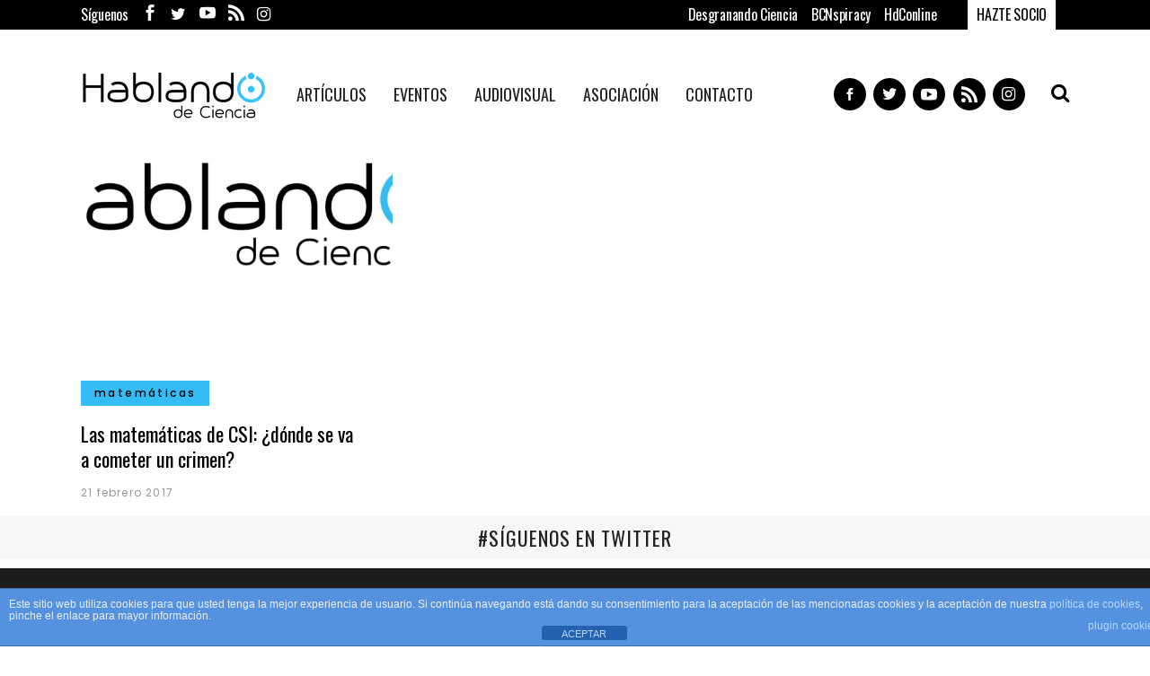

--- FILE ---
content_type: text/html; charset=utf-8
request_url: https://www.google.com/recaptcha/api2/anchor?ar=1&k=6Lf19KwZAAAAABaFf7pUXHhFgEc7mi1LfQtLIWqK&co=aHR0cHM6Ly9oYWJsYW5kb2RlY2llbmNpYS5jb206NDQz&hl=en&v=N67nZn4AqZkNcbeMu4prBgzg&size=invisible&anchor-ms=20000&execute-ms=30000&cb=w20e6dnaruol
body_size: 48762
content:
<!DOCTYPE HTML><html dir="ltr" lang="en"><head><meta http-equiv="Content-Type" content="text/html; charset=UTF-8">
<meta http-equiv="X-UA-Compatible" content="IE=edge">
<title>reCAPTCHA</title>
<style type="text/css">
/* cyrillic-ext */
@font-face {
  font-family: 'Roboto';
  font-style: normal;
  font-weight: 400;
  font-stretch: 100%;
  src: url(//fonts.gstatic.com/s/roboto/v48/KFO7CnqEu92Fr1ME7kSn66aGLdTylUAMa3GUBHMdazTgWw.woff2) format('woff2');
  unicode-range: U+0460-052F, U+1C80-1C8A, U+20B4, U+2DE0-2DFF, U+A640-A69F, U+FE2E-FE2F;
}
/* cyrillic */
@font-face {
  font-family: 'Roboto';
  font-style: normal;
  font-weight: 400;
  font-stretch: 100%;
  src: url(//fonts.gstatic.com/s/roboto/v48/KFO7CnqEu92Fr1ME7kSn66aGLdTylUAMa3iUBHMdazTgWw.woff2) format('woff2');
  unicode-range: U+0301, U+0400-045F, U+0490-0491, U+04B0-04B1, U+2116;
}
/* greek-ext */
@font-face {
  font-family: 'Roboto';
  font-style: normal;
  font-weight: 400;
  font-stretch: 100%;
  src: url(//fonts.gstatic.com/s/roboto/v48/KFO7CnqEu92Fr1ME7kSn66aGLdTylUAMa3CUBHMdazTgWw.woff2) format('woff2');
  unicode-range: U+1F00-1FFF;
}
/* greek */
@font-face {
  font-family: 'Roboto';
  font-style: normal;
  font-weight: 400;
  font-stretch: 100%;
  src: url(//fonts.gstatic.com/s/roboto/v48/KFO7CnqEu92Fr1ME7kSn66aGLdTylUAMa3-UBHMdazTgWw.woff2) format('woff2');
  unicode-range: U+0370-0377, U+037A-037F, U+0384-038A, U+038C, U+038E-03A1, U+03A3-03FF;
}
/* math */
@font-face {
  font-family: 'Roboto';
  font-style: normal;
  font-weight: 400;
  font-stretch: 100%;
  src: url(//fonts.gstatic.com/s/roboto/v48/KFO7CnqEu92Fr1ME7kSn66aGLdTylUAMawCUBHMdazTgWw.woff2) format('woff2');
  unicode-range: U+0302-0303, U+0305, U+0307-0308, U+0310, U+0312, U+0315, U+031A, U+0326-0327, U+032C, U+032F-0330, U+0332-0333, U+0338, U+033A, U+0346, U+034D, U+0391-03A1, U+03A3-03A9, U+03B1-03C9, U+03D1, U+03D5-03D6, U+03F0-03F1, U+03F4-03F5, U+2016-2017, U+2034-2038, U+203C, U+2040, U+2043, U+2047, U+2050, U+2057, U+205F, U+2070-2071, U+2074-208E, U+2090-209C, U+20D0-20DC, U+20E1, U+20E5-20EF, U+2100-2112, U+2114-2115, U+2117-2121, U+2123-214F, U+2190, U+2192, U+2194-21AE, U+21B0-21E5, U+21F1-21F2, U+21F4-2211, U+2213-2214, U+2216-22FF, U+2308-230B, U+2310, U+2319, U+231C-2321, U+2336-237A, U+237C, U+2395, U+239B-23B7, U+23D0, U+23DC-23E1, U+2474-2475, U+25AF, U+25B3, U+25B7, U+25BD, U+25C1, U+25CA, U+25CC, U+25FB, U+266D-266F, U+27C0-27FF, U+2900-2AFF, U+2B0E-2B11, U+2B30-2B4C, U+2BFE, U+3030, U+FF5B, U+FF5D, U+1D400-1D7FF, U+1EE00-1EEFF;
}
/* symbols */
@font-face {
  font-family: 'Roboto';
  font-style: normal;
  font-weight: 400;
  font-stretch: 100%;
  src: url(//fonts.gstatic.com/s/roboto/v48/KFO7CnqEu92Fr1ME7kSn66aGLdTylUAMaxKUBHMdazTgWw.woff2) format('woff2');
  unicode-range: U+0001-000C, U+000E-001F, U+007F-009F, U+20DD-20E0, U+20E2-20E4, U+2150-218F, U+2190, U+2192, U+2194-2199, U+21AF, U+21E6-21F0, U+21F3, U+2218-2219, U+2299, U+22C4-22C6, U+2300-243F, U+2440-244A, U+2460-24FF, U+25A0-27BF, U+2800-28FF, U+2921-2922, U+2981, U+29BF, U+29EB, U+2B00-2BFF, U+4DC0-4DFF, U+FFF9-FFFB, U+10140-1018E, U+10190-1019C, U+101A0, U+101D0-101FD, U+102E0-102FB, U+10E60-10E7E, U+1D2C0-1D2D3, U+1D2E0-1D37F, U+1F000-1F0FF, U+1F100-1F1AD, U+1F1E6-1F1FF, U+1F30D-1F30F, U+1F315, U+1F31C, U+1F31E, U+1F320-1F32C, U+1F336, U+1F378, U+1F37D, U+1F382, U+1F393-1F39F, U+1F3A7-1F3A8, U+1F3AC-1F3AF, U+1F3C2, U+1F3C4-1F3C6, U+1F3CA-1F3CE, U+1F3D4-1F3E0, U+1F3ED, U+1F3F1-1F3F3, U+1F3F5-1F3F7, U+1F408, U+1F415, U+1F41F, U+1F426, U+1F43F, U+1F441-1F442, U+1F444, U+1F446-1F449, U+1F44C-1F44E, U+1F453, U+1F46A, U+1F47D, U+1F4A3, U+1F4B0, U+1F4B3, U+1F4B9, U+1F4BB, U+1F4BF, U+1F4C8-1F4CB, U+1F4D6, U+1F4DA, U+1F4DF, U+1F4E3-1F4E6, U+1F4EA-1F4ED, U+1F4F7, U+1F4F9-1F4FB, U+1F4FD-1F4FE, U+1F503, U+1F507-1F50B, U+1F50D, U+1F512-1F513, U+1F53E-1F54A, U+1F54F-1F5FA, U+1F610, U+1F650-1F67F, U+1F687, U+1F68D, U+1F691, U+1F694, U+1F698, U+1F6AD, U+1F6B2, U+1F6B9-1F6BA, U+1F6BC, U+1F6C6-1F6CF, U+1F6D3-1F6D7, U+1F6E0-1F6EA, U+1F6F0-1F6F3, U+1F6F7-1F6FC, U+1F700-1F7FF, U+1F800-1F80B, U+1F810-1F847, U+1F850-1F859, U+1F860-1F887, U+1F890-1F8AD, U+1F8B0-1F8BB, U+1F8C0-1F8C1, U+1F900-1F90B, U+1F93B, U+1F946, U+1F984, U+1F996, U+1F9E9, U+1FA00-1FA6F, U+1FA70-1FA7C, U+1FA80-1FA89, U+1FA8F-1FAC6, U+1FACE-1FADC, U+1FADF-1FAE9, U+1FAF0-1FAF8, U+1FB00-1FBFF;
}
/* vietnamese */
@font-face {
  font-family: 'Roboto';
  font-style: normal;
  font-weight: 400;
  font-stretch: 100%;
  src: url(//fonts.gstatic.com/s/roboto/v48/KFO7CnqEu92Fr1ME7kSn66aGLdTylUAMa3OUBHMdazTgWw.woff2) format('woff2');
  unicode-range: U+0102-0103, U+0110-0111, U+0128-0129, U+0168-0169, U+01A0-01A1, U+01AF-01B0, U+0300-0301, U+0303-0304, U+0308-0309, U+0323, U+0329, U+1EA0-1EF9, U+20AB;
}
/* latin-ext */
@font-face {
  font-family: 'Roboto';
  font-style: normal;
  font-weight: 400;
  font-stretch: 100%;
  src: url(//fonts.gstatic.com/s/roboto/v48/KFO7CnqEu92Fr1ME7kSn66aGLdTylUAMa3KUBHMdazTgWw.woff2) format('woff2');
  unicode-range: U+0100-02BA, U+02BD-02C5, U+02C7-02CC, U+02CE-02D7, U+02DD-02FF, U+0304, U+0308, U+0329, U+1D00-1DBF, U+1E00-1E9F, U+1EF2-1EFF, U+2020, U+20A0-20AB, U+20AD-20C0, U+2113, U+2C60-2C7F, U+A720-A7FF;
}
/* latin */
@font-face {
  font-family: 'Roboto';
  font-style: normal;
  font-weight: 400;
  font-stretch: 100%;
  src: url(//fonts.gstatic.com/s/roboto/v48/KFO7CnqEu92Fr1ME7kSn66aGLdTylUAMa3yUBHMdazQ.woff2) format('woff2');
  unicode-range: U+0000-00FF, U+0131, U+0152-0153, U+02BB-02BC, U+02C6, U+02DA, U+02DC, U+0304, U+0308, U+0329, U+2000-206F, U+20AC, U+2122, U+2191, U+2193, U+2212, U+2215, U+FEFF, U+FFFD;
}
/* cyrillic-ext */
@font-face {
  font-family: 'Roboto';
  font-style: normal;
  font-weight: 500;
  font-stretch: 100%;
  src: url(//fonts.gstatic.com/s/roboto/v48/KFO7CnqEu92Fr1ME7kSn66aGLdTylUAMa3GUBHMdazTgWw.woff2) format('woff2');
  unicode-range: U+0460-052F, U+1C80-1C8A, U+20B4, U+2DE0-2DFF, U+A640-A69F, U+FE2E-FE2F;
}
/* cyrillic */
@font-face {
  font-family: 'Roboto';
  font-style: normal;
  font-weight: 500;
  font-stretch: 100%;
  src: url(//fonts.gstatic.com/s/roboto/v48/KFO7CnqEu92Fr1ME7kSn66aGLdTylUAMa3iUBHMdazTgWw.woff2) format('woff2');
  unicode-range: U+0301, U+0400-045F, U+0490-0491, U+04B0-04B1, U+2116;
}
/* greek-ext */
@font-face {
  font-family: 'Roboto';
  font-style: normal;
  font-weight: 500;
  font-stretch: 100%;
  src: url(//fonts.gstatic.com/s/roboto/v48/KFO7CnqEu92Fr1ME7kSn66aGLdTylUAMa3CUBHMdazTgWw.woff2) format('woff2');
  unicode-range: U+1F00-1FFF;
}
/* greek */
@font-face {
  font-family: 'Roboto';
  font-style: normal;
  font-weight: 500;
  font-stretch: 100%;
  src: url(//fonts.gstatic.com/s/roboto/v48/KFO7CnqEu92Fr1ME7kSn66aGLdTylUAMa3-UBHMdazTgWw.woff2) format('woff2');
  unicode-range: U+0370-0377, U+037A-037F, U+0384-038A, U+038C, U+038E-03A1, U+03A3-03FF;
}
/* math */
@font-face {
  font-family: 'Roboto';
  font-style: normal;
  font-weight: 500;
  font-stretch: 100%;
  src: url(//fonts.gstatic.com/s/roboto/v48/KFO7CnqEu92Fr1ME7kSn66aGLdTylUAMawCUBHMdazTgWw.woff2) format('woff2');
  unicode-range: U+0302-0303, U+0305, U+0307-0308, U+0310, U+0312, U+0315, U+031A, U+0326-0327, U+032C, U+032F-0330, U+0332-0333, U+0338, U+033A, U+0346, U+034D, U+0391-03A1, U+03A3-03A9, U+03B1-03C9, U+03D1, U+03D5-03D6, U+03F0-03F1, U+03F4-03F5, U+2016-2017, U+2034-2038, U+203C, U+2040, U+2043, U+2047, U+2050, U+2057, U+205F, U+2070-2071, U+2074-208E, U+2090-209C, U+20D0-20DC, U+20E1, U+20E5-20EF, U+2100-2112, U+2114-2115, U+2117-2121, U+2123-214F, U+2190, U+2192, U+2194-21AE, U+21B0-21E5, U+21F1-21F2, U+21F4-2211, U+2213-2214, U+2216-22FF, U+2308-230B, U+2310, U+2319, U+231C-2321, U+2336-237A, U+237C, U+2395, U+239B-23B7, U+23D0, U+23DC-23E1, U+2474-2475, U+25AF, U+25B3, U+25B7, U+25BD, U+25C1, U+25CA, U+25CC, U+25FB, U+266D-266F, U+27C0-27FF, U+2900-2AFF, U+2B0E-2B11, U+2B30-2B4C, U+2BFE, U+3030, U+FF5B, U+FF5D, U+1D400-1D7FF, U+1EE00-1EEFF;
}
/* symbols */
@font-face {
  font-family: 'Roboto';
  font-style: normal;
  font-weight: 500;
  font-stretch: 100%;
  src: url(//fonts.gstatic.com/s/roboto/v48/KFO7CnqEu92Fr1ME7kSn66aGLdTylUAMaxKUBHMdazTgWw.woff2) format('woff2');
  unicode-range: U+0001-000C, U+000E-001F, U+007F-009F, U+20DD-20E0, U+20E2-20E4, U+2150-218F, U+2190, U+2192, U+2194-2199, U+21AF, U+21E6-21F0, U+21F3, U+2218-2219, U+2299, U+22C4-22C6, U+2300-243F, U+2440-244A, U+2460-24FF, U+25A0-27BF, U+2800-28FF, U+2921-2922, U+2981, U+29BF, U+29EB, U+2B00-2BFF, U+4DC0-4DFF, U+FFF9-FFFB, U+10140-1018E, U+10190-1019C, U+101A0, U+101D0-101FD, U+102E0-102FB, U+10E60-10E7E, U+1D2C0-1D2D3, U+1D2E0-1D37F, U+1F000-1F0FF, U+1F100-1F1AD, U+1F1E6-1F1FF, U+1F30D-1F30F, U+1F315, U+1F31C, U+1F31E, U+1F320-1F32C, U+1F336, U+1F378, U+1F37D, U+1F382, U+1F393-1F39F, U+1F3A7-1F3A8, U+1F3AC-1F3AF, U+1F3C2, U+1F3C4-1F3C6, U+1F3CA-1F3CE, U+1F3D4-1F3E0, U+1F3ED, U+1F3F1-1F3F3, U+1F3F5-1F3F7, U+1F408, U+1F415, U+1F41F, U+1F426, U+1F43F, U+1F441-1F442, U+1F444, U+1F446-1F449, U+1F44C-1F44E, U+1F453, U+1F46A, U+1F47D, U+1F4A3, U+1F4B0, U+1F4B3, U+1F4B9, U+1F4BB, U+1F4BF, U+1F4C8-1F4CB, U+1F4D6, U+1F4DA, U+1F4DF, U+1F4E3-1F4E6, U+1F4EA-1F4ED, U+1F4F7, U+1F4F9-1F4FB, U+1F4FD-1F4FE, U+1F503, U+1F507-1F50B, U+1F50D, U+1F512-1F513, U+1F53E-1F54A, U+1F54F-1F5FA, U+1F610, U+1F650-1F67F, U+1F687, U+1F68D, U+1F691, U+1F694, U+1F698, U+1F6AD, U+1F6B2, U+1F6B9-1F6BA, U+1F6BC, U+1F6C6-1F6CF, U+1F6D3-1F6D7, U+1F6E0-1F6EA, U+1F6F0-1F6F3, U+1F6F7-1F6FC, U+1F700-1F7FF, U+1F800-1F80B, U+1F810-1F847, U+1F850-1F859, U+1F860-1F887, U+1F890-1F8AD, U+1F8B0-1F8BB, U+1F8C0-1F8C1, U+1F900-1F90B, U+1F93B, U+1F946, U+1F984, U+1F996, U+1F9E9, U+1FA00-1FA6F, U+1FA70-1FA7C, U+1FA80-1FA89, U+1FA8F-1FAC6, U+1FACE-1FADC, U+1FADF-1FAE9, U+1FAF0-1FAF8, U+1FB00-1FBFF;
}
/* vietnamese */
@font-face {
  font-family: 'Roboto';
  font-style: normal;
  font-weight: 500;
  font-stretch: 100%;
  src: url(//fonts.gstatic.com/s/roboto/v48/KFO7CnqEu92Fr1ME7kSn66aGLdTylUAMa3OUBHMdazTgWw.woff2) format('woff2');
  unicode-range: U+0102-0103, U+0110-0111, U+0128-0129, U+0168-0169, U+01A0-01A1, U+01AF-01B0, U+0300-0301, U+0303-0304, U+0308-0309, U+0323, U+0329, U+1EA0-1EF9, U+20AB;
}
/* latin-ext */
@font-face {
  font-family: 'Roboto';
  font-style: normal;
  font-weight: 500;
  font-stretch: 100%;
  src: url(//fonts.gstatic.com/s/roboto/v48/KFO7CnqEu92Fr1ME7kSn66aGLdTylUAMa3KUBHMdazTgWw.woff2) format('woff2');
  unicode-range: U+0100-02BA, U+02BD-02C5, U+02C7-02CC, U+02CE-02D7, U+02DD-02FF, U+0304, U+0308, U+0329, U+1D00-1DBF, U+1E00-1E9F, U+1EF2-1EFF, U+2020, U+20A0-20AB, U+20AD-20C0, U+2113, U+2C60-2C7F, U+A720-A7FF;
}
/* latin */
@font-face {
  font-family: 'Roboto';
  font-style: normal;
  font-weight: 500;
  font-stretch: 100%;
  src: url(//fonts.gstatic.com/s/roboto/v48/KFO7CnqEu92Fr1ME7kSn66aGLdTylUAMa3yUBHMdazQ.woff2) format('woff2');
  unicode-range: U+0000-00FF, U+0131, U+0152-0153, U+02BB-02BC, U+02C6, U+02DA, U+02DC, U+0304, U+0308, U+0329, U+2000-206F, U+20AC, U+2122, U+2191, U+2193, U+2212, U+2215, U+FEFF, U+FFFD;
}
/* cyrillic-ext */
@font-face {
  font-family: 'Roboto';
  font-style: normal;
  font-weight: 900;
  font-stretch: 100%;
  src: url(//fonts.gstatic.com/s/roboto/v48/KFO7CnqEu92Fr1ME7kSn66aGLdTylUAMa3GUBHMdazTgWw.woff2) format('woff2');
  unicode-range: U+0460-052F, U+1C80-1C8A, U+20B4, U+2DE0-2DFF, U+A640-A69F, U+FE2E-FE2F;
}
/* cyrillic */
@font-face {
  font-family: 'Roboto';
  font-style: normal;
  font-weight: 900;
  font-stretch: 100%;
  src: url(//fonts.gstatic.com/s/roboto/v48/KFO7CnqEu92Fr1ME7kSn66aGLdTylUAMa3iUBHMdazTgWw.woff2) format('woff2');
  unicode-range: U+0301, U+0400-045F, U+0490-0491, U+04B0-04B1, U+2116;
}
/* greek-ext */
@font-face {
  font-family: 'Roboto';
  font-style: normal;
  font-weight: 900;
  font-stretch: 100%;
  src: url(//fonts.gstatic.com/s/roboto/v48/KFO7CnqEu92Fr1ME7kSn66aGLdTylUAMa3CUBHMdazTgWw.woff2) format('woff2');
  unicode-range: U+1F00-1FFF;
}
/* greek */
@font-face {
  font-family: 'Roboto';
  font-style: normal;
  font-weight: 900;
  font-stretch: 100%;
  src: url(//fonts.gstatic.com/s/roboto/v48/KFO7CnqEu92Fr1ME7kSn66aGLdTylUAMa3-UBHMdazTgWw.woff2) format('woff2');
  unicode-range: U+0370-0377, U+037A-037F, U+0384-038A, U+038C, U+038E-03A1, U+03A3-03FF;
}
/* math */
@font-face {
  font-family: 'Roboto';
  font-style: normal;
  font-weight: 900;
  font-stretch: 100%;
  src: url(//fonts.gstatic.com/s/roboto/v48/KFO7CnqEu92Fr1ME7kSn66aGLdTylUAMawCUBHMdazTgWw.woff2) format('woff2');
  unicode-range: U+0302-0303, U+0305, U+0307-0308, U+0310, U+0312, U+0315, U+031A, U+0326-0327, U+032C, U+032F-0330, U+0332-0333, U+0338, U+033A, U+0346, U+034D, U+0391-03A1, U+03A3-03A9, U+03B1-03C9, U+03D1, U+03D5-03D6, U+03F0-03F1, U+03F4-03F5, U+2016-2017, U+2034-2038, U+203C, U+2040, U+2043, U+2047, U+2050, U+2057, U+205F, U+2070-2071, U+2074-208E, U+2090-209C, U+20D0-20DC, U+20E1, U+20E5-20EF, U+2100-2112, U+2114-2115, U+2117-2121, U+2123-214F, U+2190, U+2192, U+2194-21AE, U+21B0-21E5, U+21F1-21F2, U+21F4-2211, U+2213-2214, U+2216-22FF, U+2308-230B, U+2310, U+2319, U+231C-2321, U+2336-237A, U+237C, U+2395, U+239B-23B7, U+23D0, U+23DC-23E1, U+2474-2475, U+25AF, U+25B3, U+25B7, U+25BD, U+25C1, U+25CA, U+25CC, U+25FB, U+266D-266F, U+27C0-27FF, U+2900-2AFF, U+2B0E-2B11, U+2B30-2B4C, U+2BFE, U+3030, U+FF5B, U+FF5D, U+1D400-1D7FF, U+1EE00-1EEFF;
}
/* symbols */
@font-face {
  font-family: 'Roboto';
  font-style: normal;
  font-weight: 900;
  font-stretch: 100%;
  src: url(//fonts.gstatic.com/s/roboto/v48/KFO7CnqEu92Fr1ME7kSn66aGLdTylUAMaxKUBHMdazTgWw.woff2) format('woff2');
  unicode-range: U+0001-000C, U+000E-001F, U+007F-009F, U+20DD-20E0, U+20E2-20E4, U+2150-218F, U+2190, U+2192, U+2194-2199, U+21AF, U+21E6-21F0, U+21F3, U+2218-2219, U+2299, U+22C4-22C6, U+2300-243F, U+2440-244A, U+2460-24FF, U+25A0-27BF, U+2800-28FF, U+2921-2922, U+2981, U+29BF, U+29EB, U+2B00-2BFF, U+4DC0-4DFF, U+FFF9-FFFB, U+10140-1018E, U+10190-1019C, U+101A0, U+101D0-101FD, U+102E0-102FB, U+10E60-10E7E, U+1D2C0-1D2D3, U+1D2E0-1D37F, U+1F000-1F0FF, U+1F100-1F1AD, U+1F1E6-1F1FF, U+1F30D-1F30F, U+1F315, U+1F31C, U+1F31E, U+1F320-1F32C, U+1F336, U+1F378, U+1F37D, U+1F382, U+1F393-1F39F, U+1F3A7-1F3A8, U+1F3AC-1F3AF, U+1F3C2, U+1F3C4-1F3C6, U+1F3CA-1F3CE, U+1F3D4-1F3E0, U+1F3ED, U+1F3F1-1F3F3, U+1F3F5-1F3F7, U+1F408, U+1F415, U+1F41F, U+1F426, U+1F43F, U+1F441-1F442, U+1F444, U+1F446-1F449, U+1F44C-1F44E, U+1F453, U+1F46A, U+1F47D, U+1F4A3, U+1F4B0, U+1F4B3, U+1F4B9, U+1F4BB, U+1F4BF, U+1F4C8-1F4CB, U+1F4D6, U+1F4DA, U+1F4DF, U+1F4E3-1F4E6, U+1F4EA-1F4ED, U+1F4F7, U+1F4F9-1F4FB, U+1F4FD-1F4FE, U+1F503, U+1F507-1F50B, U+1F50D, U+1F512-1F513, U+1F53E-1F54A, U+1F54F-1F5FA, U+1F610, U+1F650-1F67F, U+1F687, U+1F68D, U+1F691, U+1F694, U+1F698, U+1F6AD, U+1F6B2, U+1F6B9-1F6BA, U+1F6BC, U+1F6C6-1F6CF, U+1F6D3-1F6D7, U+1F6E0-1F6EA, U+1F6F0-1F6F3, U+1F6F7-1F6FC, U+1F700-1F7FF, U+1F800-1F80B, U+1F810-1F847, U+1F850-1F859, U+1F860-1F887, U+1F890-1F8AD, U+1F8B0-1F8BB, U+1F8C0-1F8C1, U+1F900-1F90B, U+1F93B, U+1F946, U+1F984, U+1F996, U+1F9E9, U+1FA00-1FA6F, U+1FA70-1FA7C, U+1FA80-1FA89, U+1FA8F-1FAC6, U+1FACE-1FADC, U+1FADF-1FAE9, U+1FAF0-1FAF8, U+1FB00-1FBFF;
}
/* vietnamese */
@font-face {
  font-family: 'Roboto';
  font-style: normal;
  font-weight: 900;
  font-stretch: 100%;
  src: url(//fonts.gstatic.com/s/roboto/v48/KFO7CnqEu92Fr1ME7kSn66aGLdTylUAMa3OUBHMdazTgWw.woff2) format('woff2');
  unicode-range: U+0102-0103, U+0110-0111, U+0128-0129, U+0168-0169, U+01A0-01A1, U+01AF-01B0, U+0300-0301, U+0303-0304, U+0308-0309, U+0323, U+0329, U+1EA0-1EF9, U+20AB;
}
/* latin-ext */
@font-face {
  font-family: 'Roboto';
  font-style: normal;
  font-weight: 900;
  font-stretch: 100%;
  src: url(//fonts.gstatic.com/s/roboto/v48/KFO7CnqEu92Fr1ME7kSn66aGLdTylUAMa3KUBHMdazTgWw.woff2) format('woff2');
  unicode-range: U+0100-02BA, U+02BD-02C5, U+02C7-02CC, U+02CE-02D7, U+02DD-02FF, U+0304, U+0308, U+0329, U+1D00-1DBF, U+1E00-1E9F, U+1EF2-1EFF, U+2020, U+20A0-20AB, U+20AD-20C0, U+2113, U+2C60-2C7F, U+A720-A7FF;
}
/* latin */
@font-face {
  font-family: 'Roboto';
  font-style: normal;
  font-weight: 900;
  font-stretch: 100%;
  src: url(//fonts.gstatic.com/s/roboto/v48/KFO7CnqEu92Fr1ME7kSn66aGLdTylUAMa3yUBHMdazQ.woff2) format('woff2');
  unicode-range: U+0000-00FF, U+0131, U+0152-0153, U+02BB-02BC, U+02C6, U+02DA, U+02DC, U+0304, U+0308, U+0329, U+2000-206F, U+20AC, U+2122, U+2191, U+2193, U+2212, U+2215, U+FEFF, U+FFFD;
}

</style>
<link rel="stylesheet" type="text/css" href="https://www.gstatic.com/recaptcha/releases/N67nZn4AqZkNcbeMu4prBgzg/styles__ltr.css">
<script nonce="G7uL8xyqwvDil-Vb2Cw08w" type="text/javascript">window['__recaptcha_api'] = 'https://www.google.com/recaptcha/api2/';</script>
<script type="text/javascript" src="https://www.gstatic.com/recaptcha/releases/N67nZn4AqZkNcbeMu4prBgzg/recaptcha__en.js" nonce="G7uL8xyqwvDil-Vb2Cw08w">
      
    </script></head>
<body><div id="rc-anchor-alert" class="rc-anchor-alert"></div>
<input type="hidden" id="recaptcha-token" value="[base64]">
<script type="text/javascript" nonce="G7uL8xyqwvDil-Vb2Cw08w">
      recaptcha.anchor.Main.init("[\x22ainput\x22,[\x22bgdata\x22,\x22\x22,\[base64]/[base64]/[base64]/[base64]/[base64]/[base64]/KGcoTywyNTMsTy5PKSxVRyhPLEMpKTpnKE8sMjUzLEMpLE8pKSxsKSksTykpfSxieT1mdW5jdGlvbihDLE8sdSxsKXtmb3IobD0odT1SKEMpLDApO08+MDtPLS0pbD1sPDw4fFooQyk7ZyhDLHUsbCl9LFVHPWZ1bmN0aW9uKEMsTyl7Qy5pLmxlbmd0aD4xMDQ/[base64]/[base64]/[base64]/[base64]/[base64]/[base64]/[base64]\\u003d\x22,\[base64]\x22,\x22w4DDjMKKFMK7wrzCjMKJw6BUw55EIcKkEmrDlsO4UcO3w73DuwnChcOwwq0iCsORPirCgsOiGnhwIsOsw7rCiT/DqcOEFGUiwofDqlTCpcOIwqzDlsOPYQbDqcK9wqDCrE/CqkIMw6zDocK3wqoBw4MKwrzCmcKjwqbDvWXDsMKNwonDtWJlwrhbw781w4nDvsKrXsKRw7cQPMOcYcK0TB/CjcK4wrQDw5zCoSPCiA88RhzCthsVwpLDvzklZxPCnzDCt8OubMKPwp8rcgLDl8KKJHYpw4nCocOqw5TCmMK6YMOgwqxSKEvCv8O5cHMaw6TCmk7CtsK9w6zDrV/[base64]/DpFh2cQc9dMOww6htwozDhnDDtMKGLcO1YMOnd2xhwohKdzxmZEVLwpMUw6zDjsKuAsKuwpbDgGbCiMOCJMOqw69Hw4E7w542fHlKeAvDhR1ycsKUwqFMZhfDsMOzcmdGw61xRMOyDMOkZRc6w6MALMOCw4bCpcKmaR/[base64]/[base64]/awvDpjfClwpUwrHDhsKUacOHw49Tw7rCisKVM2ogOcOnw7bCusKeRcOLZx7DvVU1ZMKqw5/Cngd7w64iwrUqR0PDgsOiRB3DmmRiecOYw5IeZkLCj0nDiMKHw6PDlh3Cv8KWw5pGwqrDrBZhOnIJNXF+w4Mzw6HChADCmz/DnVBow71INmIqAQbDlcOSDMOsw640JRhaQAXDg8Kue0F5TnQ8fMOZXcOQdAdSYiHCl8OtUsKlH29fXiF+ZgAiwq7DmxV3JcKgwq7CvgLCqCRcw60jwqs4Mkcyw5bDmXrCmwHDmsKLw7drw6ItVsOFw506wrnCkMKDAwnDvsO3ZsO+HMKXw5XDj8Kyw6DCgD/DgB0oNjPCkz9KLk/CgsOUwoQYwq7Dk8KSwr7Dp1A/wp4oGmbDpBl6wpHDjy/DiHklwqbDoHbDrjHCssKLw5QzUsO3HcKjw7jDgMKIW2wMw7bDoMOxeQYKKMOaLxzDmAo8w4fCtmd0WcOvwpgPDCrDi1B4w5PDk8OKwo8Rwq58wpjDi8OIwpZ8WGDCniRMwqg7w4DCoMOdXMKmw6bDnsOnLR1qw7Q5LMKWNiLCrEFfSX/[base64]/wrnDjcOOcsKVwqsufsOkacKLMsKubsOQw6XCqFPDqsKBGcKXRUbDrg/[base64]/CqQfDsVzDn8OBRSoxw5bDsWrDiFF2NRHCscK7ScOnw7HDrcK/LsO2wq7DlsO9w7wQel0/F0JpTlwowp3DksKHwoDDiGB0BT8YwozDhAVrUMOoSERhG8OXJlUqby7CgMK8wq8PKW/DkUXDlXHClsOyXMOxw40ZYcOZw4rDnXjCrjHCpD7CscK4DRg1wqM/wqjCgXbDrWYtw7tHAjoDUMKwFsOGw73ClcOHUXbDvsK4WcOdwrI1Z8Kiw5IRw5PDkjIoQ8KKWAFsWMOawrVJw6vChh/[base64]/CosOQCTvCiMKRwovCokPCosOWEnpyPMOVw5XDmF4rw4fCgcOgWMOLw410LsKDcyvCvcKmwrPCjTfCuDEVwqcnSn1zw5HChyFqw6NKw5XCmcKNw4LDmcOHO34Twp5pwpN+F8KNd2fCvyXCsDNew4HCtMKqFMKISVBzwoFgwo/Cgjk7Rh4MJwVPwrTCqsKTAcO6wpbCkMK6EygpMRdrGDnDmQLDhMOkc2/[base64]/Cr3YbEgIVw4N+UkLDuy3Dm2sQwrzDp0dIUsOMw5DDt8OZwqxkw5XCq2RyOcKrWcK8wqJqw7jCocOVwqDDo8Olw4XCpcK7MTfCrg0lZ8KZGQ1iTcKUKsKDwqnDhMO3Tj/CtmnDhj/CmQ5swpR2w4wlD8OjwprDjlgpEF1Mw4MFIg8QwpfCmxpawq0hw6VMw6V8G8OdPWopwpTDgX/Cr8OswrHCg8OFwoVoMQrDsBoawrTDv8KowrQRwpldwqrDmmbDlEPCusO1RsKsw7IrPTpMR8K6Y8OWd300QEABJ8O9FMOlVMOlw5peABZ+wpjCscOEUMONQsOhwpDCtMKkw7XCkUvDmlcBa8KnQcKhP8OnC8OaBsObw7sTwpRswr3DosOEZm9MUMOjw7LChm/Dg3VUP8KXPgMZTG/DpX4FO2jDjizDhMOvw4vCk1xhw5bCvl8PHwxkTcO4wqoaw6R2w4hCLUTCvngOw45zb0LCtzXCkh7DsMOnw4XCvjByK8K/wo/[base64]/CrsKVTsKyLFDDj17ChMKTAcKowqBUwp3CmcKGN0jCvsO+SUBswqN3ZQHDvU3DuAPDnVrCuVRrw7M9woh/w6BYw4Y/[base64]/CnMOTw7TDrMKqw6PDqG7DiMKwBh3Cm8OSw6PDkMKXw5plNlofw6hEIsKawrNOw6oxd8KDLjPDgcKSw57DmcOqwoDDkwplw5MsOcOGw4LDqivDjcOdAMOyw6ZPw6R8w5pdwqQCYGrDsRUcw499MsOcwptxFMKITsO9EhpDw6bDlgLDg1PCmE7DmEHClHDDtkU3dADCp0/DiG19VcOOwqgmwqRVwoAbwqVPw7djS8OkCGLDiQpRBsKAw68GVwhYwoJIMcO5wo81w6TCjcOMwp1eE8OzwqkIL8KgwqbCtMKEwrLCqDZjwpXCpipjPMKGLsKnccKlw5cewrkiw4VaWVnCq8OQLHPClMKzD11Dw6PDkzMFJnDChsOcw68ywrQzMglxdMOSwrXDlW/CnsOBaMKWBsKhBsO4ZF3CosOqw4XDrCYjw4rDj8KJwp/[base64]/WwLDoMKhwq1Lw7xRMQQaw61jw4bCp8KzICR1CWvDlHvCicKWwqDDhicOw50Fw5jDqATDhcKvw4/CoVJBw7tTw4sJXMKywovDgUfDtl8+O2ZkwonCsDHDlw/ClwFVwr7ClA7CnRstw5EHw4zDvhLClMKqdMKrwr/[base64]/[base64]/CjlRRwpAIRG7CmMOzw5FJIWHDqwDDm8OlNUzCsMKhCR94OcKfMQJEw6fDmcO8Z1kGw79hXXkcw508WArDnMKBw6JRP8OJw4vClsOFDw/[base64]/w7VESl/[base64]/DsgQQwrwnw7NOwrwsw6cgwqHDn1UicMOow4zDviJvwovCrEbDlcK1WcKHw5DDksK/woDDvMOiw5/DmDjCmlB7w5rCvglHTsK6w512w5XCgRjDpsKCY8KiwpPCkMOmLMKnwqduNwDCmsKBKw8CNG06TFE0CQfDt8KFVSgew69uwqIoZBl4wrnDosOsYXFdZMKjGEpoWzA3VsK/[base64]/[base64]/BX3Dj8K4wrQjRcOSTlQow6EVWnciw5zDtsOBwr/Clh8Vw59/dhlFwqY8wpvDmzRqwqgUM8KZw5vDp8KRw4IXwqoUdcKVwrbCp8KvEMOXwrvDkHfDqSXCh8O+wrHDhjoLNil4wpjCjTzDo8KBUAPCgAQQw6HDpyzDv3JNw7F/wqbDsMOGwqlVworCkC/DvcOGwqA9NTQxwrM2J8Kfw6nCjFzDg0vCpxXCnsOgwr1ZwonDgcKlwpfCnjxzSMOkwq/DosKLwpo9BGbDvsKywqc9fcO/w6/CmsOTwrrDtcO3wrTCnhnDo8OXw5FUw5QlwoEpJ8O2DsKAwqFGcsK7w4TCpsO+w6IKQh8TUATDrg/ClGfDj0XCtnIJQcKsSsOPecK4XysRw7c8I2zCkwrDh8OVa8KCw57ClUtOwpNkJMOTOcKZw4ZWUMOecsK0HAJ2w5NBdzlISsOOw4DDjw/DsQxZw7LDhsKlZ8Odw4LDiS/Cu8Ovf8O2EWJ/EsKQSE15wosOwpUnw6VZw6wxw71Lf8O0wrlgw7nDkcOIwox8wq3Do18rcsKnQcOuJ8KNw4LCq1c3RMKqCsKfVFLCqULDu3PDg0ZWR3vCmxUJw7nDuVzCgnIyQ8Kzw7LDs8OIw5/CuEFuXcOkTwUxw48Zw6/CkQDCnMKWw7cNw6zDmMOtV8OfGcKbRsKgFMOowqciQsOuE0QVfMKjw4nCrsOLwrrCpMKVwoPChcOHRmZoOlfCssOwCjF4dAYKRRx0w63Ch8KSMQTCr8OBGWXCtG9Kwo80w6rCrsKdw5t3BcOZwpEkcDzClcO7w6dcDxvDpD5ZwqzCiMO/w4vCpjPDm1nDscKYw5M8w4wnRD4Sw6rCpAHCi8OqwqB2w5TDpMOuXsOlw6hVwrJHw6fDqSrDlcKWLXLCk8KNw5fDucOoAsKjw51Ow6klc1JgKk5cQD7DsVJVwrUMw5DCkcK4w4/DpcOILcOOwpRRNsKCZsOlw5nCkm1IGxLCsCfDhlrDnsKXw6/DrMOdwp1Ww44HWxvDqQ7Cv1PClRDDsMKfw4B9CcKTwpJufcKJPcOLBcOTw73CjMKww6d/w71Vw5TDrzYpw6wLwprDkgVSU8OBRcOvw7XDqsO+eEJkwrDDjhcQJClvYHPDi8K2C8O5ZgBteMKycsOcwrXDscOTwpPDlMK2aHTCoMOJXsOtw4bDkcOhZF/[base64]/DmGrDl0LDrThyKMKRwrzChXTDomAVTVHDqBImwpTDqcOTfwVlw4V3w4wFwobDrsKKw5Upwp5xw7DDlMKmecO0BcK6PMKXwqnCo8Knw6YjWsO1eF1zw5jDtsKfZUJlFHp9bEVSw7/CrHkwHiMqRXnCmxbDtBXCk1ULwrHDrxsRw4nCqB/[base64]/[base64]/[base64]/[base64]/[base64]/w6bDocOUU8OSPHHCocOOexwPw5smYiTDkifCsVoSHsOKOUbDin7CmMKSwrXCusOCbCwTwozDq8Klwo0fw6Y/w5XCuwzCnMO9wpU6w6ldwrBgwr5SMMK0HXDCoMKhwpzDqMO1Z8Kmw6LDuTIuWMOaLlPCvm47UcKPdsK6w6NGXC9Mwqczw5nCl8OOZCLDtMKEDcKhMsOaw6PDniQ1dcOowq9wEivCoQ/CoyvDkMKAwoRSWkXCucK8w63CqjpTYMO+wqvDj8OfYFPDisKLwpooFGNZw5kXw7PDqcOXNcOEw7zCs8Kyw7s6w6hYwoMiw6HDq8KLFsOLQlrCucKsZRsBMS3CjiZUZwHCjMK3S8KzwoQmw45/w4JYwpDCrcKLwr45w7fDvcKGwo9/wrTDlcKDwpwZKcKSCcKnRcOZMXJdIyHCosO8BcKBw4/Dn8KRw6rCl2o0wqnDqj1MamHCtyrDgUzCmcKEQkvCtsOIEQsPwqTDjcKswqNHasKmw4Q0w7w+wqsWPQZgMMKkwrZyw5/CjBnDhcKEXgHCqi7Dm8OHwpBQQHVrLg/CmMOzGcKafMKxTsOgw5UVwr7CqMOMHcOVw44CP8O/IlzDsCNJwp7Cu8Ozw60tw77DvMKEwrESIMOeUcKTE8KiWMOuHibDowJdw41uwo/DohtVw6/Cm8KcwqbDkzUBVcO5w51HaUkvw6Rqw59PIcKjQsKgw6zDml0ae8KYNUDCiSc7w7dQY1zCpsKjw6MXwq/CtsK5CUMVwopkbBdbwohYesOuwrNresO4wqDCh2ZmwrTDgMO7w48/WRVFBcOAExtEwodyFsKQw4rCscKiw40Pwo3DjzQzw4lIwpYKdi47ZMKuB0LDohzCvcOHw4ZQw75sw4xGQXV+O8KHCyvCk8KNNcOcHEVvYzTDtXhYwp/DnFxBHsKIw59rw6NKw4IwwpZ5eUFSHMO6VcOvw5xVwoxGw57Cu8KQK8KVwoVgKwUPU8KYwo5+BgdhYEMywrDDosKOM8OtBsKaTD7Chn/Co8OmA8OXBH07wqjDlMOaZMKjwoEZA8K1G0LCjsOfw4PCp2/[base64]/Ct8KCewtjFsOQScO2w6dPw6bCgX3CisOgw6/Dj8O6w7s1UE9sSsOQeAPCkcOuLiB5w5obwrbCt8O4w4zCocOFwr3CgzM/[base64]/ChU3Di0zDsxbCgQvChsODdj5Tw65ww7fCv8K0YV3CvHTCoisowrjCjcKRMsKBwqAUw6ZmwqnCm8OLUcK/[base64]/wqVDC8Kew47CinvCj03CrnbDnsKcwo/DvsK4bMKvE3jDuVQRw4NjR8Kgw5Apw7VQAMKdJEHDqsKZPMOaw7XDtMKnAHIyB8OiwqHDmFxawrHCpXnDncO8EMOUMCfDpAfCpiTCkMKydV7DqCNowoVhHBkIIcOVwrhBWMKfwqLCtU/Cri7DgMKVw6TCpWhvwoXCvF9TK8KCwqvDsB/[base64]/DrMKDwqvChsO+ABnCnHXDrUrCsMOCNwLDuSABGzbCuAQTw5HDlsOgXBDCuSMnw5/[base64]/Dk8O8CxTDmnHDuSovw7LClsO9fH3CuTcGfGLDsCgqw4wdH8OhJGfDsR3CoMKWf0wMPh7Cvz0Iw5s/[base64]/fsOSFsKvY3InRWk/w6zCvsO0GGBGw4vDsXnCr8O6w5HDmATCoU41w5xCwrgDEsK1wpTDt0Y0wpfDgkTDgcKzFsKqwql9NMK0DhtkC8Knw5dKwp7DryrDssOjw7fDjsKfwo49w4nChVXDvsKYbcKrw4rCr8OrwrbCsWfCmFBPS2PCjyomw5gew5DCtRPDr8Oiw5/DsmNcPsKnwojClsKPX8OBw7o8w5XDicKQw6jDmsKCw7TDksOYLEZ5Txwpw4lDEMOlIMKWUyp2fjMPw5TDk8OOw6R1w6/DumwVwoMZw77DozXChlJ5wq3CnlPCmcKuUXEDeRXDosKoasO6w7cLLcKaw7PCjyvDisKBOcOvJj/DpCkMwrTCgAHCmGU2b8Kuw7LDuznCv8KvesKMTi9EccK1wrsaDC3DmizCkWkyCcOYCsK5wrLDhjLCqsOYYDbDgxDCrns4QcKhwozCsDzCpyfDl1LDv2zCj3nDqkV/Xw3CgcK/I8OWwoPCnsK/[base64]/w7LDiMOMw67CgcOnwr0YwrE9w4EMw5xLw70Awo/DqsORwrJSwqN6cUnCvcKxwrM2wqFYwqpgDMKzJcKRw7fDicOWw4c2cQvDqMO/woLDu3HDtcOaw4XDlcOEw4Q5W8ORFsKIccKiBMOxwok9c8KNdgRGw7/Dmxc0w4FPw7zDlEPDl8OLRMOSLhnDqcKNw7jCkgscwpQnMDp+wpJFAMKyeMKdw5QsDV1NwoNNZAvDp086SsKDURUVScK+w4/DsBtIY8KrW8KIVcOCCgjDtUnDt8OqwoTCm8Kawo3DocOjb8KswroPbMK5w7QFwpPCliAzwqh3w6/DhwrDhzojN8OrC8KOc3dwwoEqasKZVsONLRxTKlTDpiXDrmXChw3Dn8O4acOwwrHDpwtwwq8DW8KuJQjCoMOSw7hDYElJw5sDw6BgccOzwoEKdH/DpGA5wpozwqk5V3oGw6fDi8O8ZHLCsHnDusKCYMKkBsKFIlRTccKmwpHCrMKpwpBITsKfw7kSCzkGZwDDlMKOwoo7wq8ubsOqw6sfEUB+IAvDiU10wqjCsMOAw4XCo0UEw6V6TCvCkMKnB2p0wqnCgsOZTABhLn7DqcOkw7Epwq/[base64]/wpjCqxnCsHpJwqxGFATDksOdFTNhDjPDmMOQw50PLsKNw7fCqMO/w53DgT8qWm/CvMKzwrvDuXB4wpDCpMOLwqMswoPDkMO7wqHDqcKYGiwWwpbCnUDDpHIUwr3Ci8K7wrMuMMK3w4pIP8Kuw70eF8KJwoLDtsKnSMO4RsKow7fCuB7DuMK8w7UvbMOONcKtXMO0w7bCu8ObNsOvaSjCuREKw4V1w4/DjcO6PcOXPsOiCcOUDHkVVRfCsRPCi8KAIh1Aw6wkw7jDilVkPg3CtCtTdsOeCsOhw7zDjMO0wrnCoCDCjnLDs3F+w5jCqDPCnsOLwqXDnQnDn8K1wppEw5tqw7g4w4YfGwbCrDPDlXgNw5/CqgZyVcOMwqcQwpp/BMKrw5zClMOEDsKdwrHDnjnChD/DmArDnMK+emR/wo9Ja0QHwobDnHwlIibCvMOYTcKjPRLDpMKBdMKud8OnbwbCoRHCiMKgb00gPcOgacKQw6rDt0fDuTYFwqTCksKATsOkw5PChkLDjMO9w7/DosK8OcOqwo3DlR9Fw4xOK8Kww6/DqVppRVnDmh5Bw5PChcK6YMOFw57DgcK0MMKJw6tCWcOvb8KfAsK7CzNkwpZ+w65BwotUwrnDm2tWwoZjZEjCv3g8wq3Dm8OMMiIRZn5sXy/Di8O5woPDjTBtwrcCOjxINn1XwrIlcHwmOEIXVQvCiytww4HDqCjChMKJw7jCikdPImE5wojDhlvCpMOYw6lcw7dAw7rDiMKSwo4hSV/[base64]/[base64]/ClDcRGh0PAMOBwqxZTcOpw6bCosKYTsKgFcKfwowtw5vDgEHCjcKLTm4zLAnDsMKJAcOnw7fDtsKibSTCjzfDh15iw4zCgMOfw5wpwpnDjlzDk2LCg1NLDSc5DcKsDcOscsOCw5MmwoM/MhTDkmEZw61RNQbDucO/w4QbXMOtwoJEU2Nrw4FTw4QbFsOJWhbDmXY5ccOLWAQ8QsKbwpxLw7HDg8OaCQ7DmA3Dog/Co8OJZQvDgMOWw67DoS/CosO1w4PDghFewp/CjsO0HQlAwoUzw6VeHB/Dpm9wBcOHw7xIw4jDvzNJwoVCPcOtcsKpwp7CocKOwrnCnl96w7FZwr3Dl8KpwoXCqHjCgMODGsKtw7/DvGgVeEYeTCHCscKHwr92w55cwqcWCMKjB8O1w5XCojjDjR4Aw7JPSD/DpMKJwqBqXWxMCcOWwr8Xf8OCbk9kw70cwqMlBTzCncOEw4HCssOBDgFew7XCkcKBwpbDhB/DvnbDvVfCl8OWw5J8w480w6PDlU/Chy4twostdATCisKoITTCpcKqdjfCrsOOdsK0DhXDiMKCw5TCr3I7B8OUw4nChQEbw5V9wpvDkhMZwoA3VStqLsOCw4gNwoMhw5kRUFJzw5sYwqJucnoKHcOiw4bDsEBmwpxgYRgPZC/DosKjw7RHZMOGdMOIIcOFI8KMwoTCoQ8HwofCt8KUMsKMw49NPMO9USp3DlYUwqtqwrJ/ZMOmKn3DgwwQD8OIwrDDlsKFw58hHVvDpMOwSEReKsKowqPCv8Kow4TDiMOVwojDusOZw7jClVZNMcK5wos+aB8Lw67DrCvDp8Kdw7XCrcO/YMOmwonCnsKZwqnCvS5lwqMpXcO3wo9WwrNPw77Dn8O6GG3CsVPCuwhowpkDFcOcw4/DgMKGVsONw6jCvcK0w5hOFgnDrsKywpbCt8OMREDDgVs3wq7Dqygaw7nCo13CnH13UFpNXsOzGHN8XmrDhUfCq8OewoTCk8OWLW3CiEnCmDFsVjDDiMOCwqp+wo4Ew6pxw7R6dCjDlHjDlcOVeMOdO8K4bA8lwoXChlwWw7vChl/[base64]/[base64]/DvMOGI1pfE3E7UcOoEnw5w5JRI8O0w4PClHBANWvCqQvChEk4ScO3w7piY25KTR/DkMOqwq8MD8KEQcOWXQpiw6hewp7CmRDChMOHw67CncK/wobDtQgyw6nCkkk0w57CssKLc8Kiw6jCkcKkbkLDncKLf8KNCcKIwo9aP8OrNVjDv8KAVg/Do8O0w7LDusOIC8O7w4/[base64]/w73CvMOtTGpFw7TCgDopwoTCgMKtZlUISMOgamDCo8OtwpXDuSlhH8KwJ3nDosKxWz0DS8OQbUtMwrHCr08wwoVrFEjCiMKtwqjDmMKew6DDm8OpL8Oyw5fDr8OPEcOdwqfCsMKwwpXDsgUmYsOMw5TDncOqw4ciNAsHc8OJw6LDlQJTw7l/[base64]/w41Tw73DtcKXw55vw57CqGgNw4JKasKHfcOUc8Ofw43Dj8KeIEfCkwMzw4Epwqgxw4U7w6l8aMOYw5vCuSkOPcOAA27DkcKGKTnDlWFoX2DDszfDh2jDvMKCwqY5w7QLFS/Dn2YOwqzCkcOFw7hrf8OpaD7Dsi3DpMKlw7EabsOhw6FtfsOEwq7Cu8Kiw4nCo8K2wqt+w6EEfsOxwrkhwrPDkzhrOcO5wrTCiGRawoTCh8OHNjBZw7xUwqHCvsKEwrk6DcKKwpA+worDr8O8CsK/XcOTwosKJjbCtMO4w5xAeATCnHjCrCIWw4fCrEttwojCnMOqLsKEACUZw57DocK1J1rDocKuOFTDg1HDqALDgwsTccOtNsKeQsOiw6lrwq0QwqXDisKWwpfCuTnCo8OBw6Ufw4/[base64]/DkMKyKsOuw40ZNMKNL8Omw5Yqw6XCpsOpwq3DjzvDgATDsHTDkw/CgMODTWPDmcO/w7ZnTVDDgBPCo2jDjjnDlRoGwqTCusK3HVUWwrcMw77Do8Oqwo8TI8KhYcKHw78/wqM8BcOnw4PClsKpwoNhScKuSQ/CuTTCksKhWkrCmQNGAcOlwrADw4nCn8KKBDbCugUbOsKvMMK8UFgew49wBsOeCcKXFMOxwosuwqB1f8KKw6gDNFUpw5ZmXsKPwolJw6Iyw6/CqkhwOsOKwoAlw5Mfw7rCisOowq7CmMOTZcKFAUZ4w55LW8OUwprDtyLCiMKnwrPCp8KZKlzDnyTChsO1T8KBfQgfB29Kw6DDisOPw5U/wqNcwqxEw7BkDWR/JzQawq/ChjYeAMOPwqrCgMKaIifCrcKOZkg2woBrN8ObwrzCn8Ojw5p7Kk82w59dVcK2CzXDrMK5wqsLw4jDnsOBG8KmD8OtcMKLIMKuw7zDusOLwr/DgS7Cu8O4T8OTw6YNDHLDsS7Cn8O+w6TCj8Ksw7DCrDfCs8OewqEVTMKdMMOKTCUIw5FcwocQfkZuEMO/VGTDoBXCmsKqFBTDlGzDpkpcTsOowonDmsKEw71Jwr9Mw4xgZ8KzcsK2EsO9wocEQMK1wqA9CV3ChcOgYsK4wqvCvcOmb8K8ACDDsUcVwpwzTAHCnXE7OMKEwonDmU/Dqm1UD8O/d1zCshfDgcOPWsOPwqrDhH0xGsO1GsO+wqwCwrfDgGvDgTkKw63Dp8KmWMOkNMODw71Iw6ZAWsO2GBggw74fIEDDg8Kow51PB8O+wqrDmR1ZBsOvw67DjcO/w6fCmUtDeMOMVMKGwqQUB2ItwoI1worDgsKHwog4aH7CsAPDpsObw5ZpwrYBwq/[base64]/DrQrDhWUKZkPCpSArDcK/WMO7HT7CvwrDssO7wpZnwpBQDEHChMOuw4ERByfCljLDtylbHMKvwobDqDZawqTDm8OWNwM8w6fClMKmUhfCnzUQw55edMKuK8K2w6TDo3DDqsKHwqXCo8OkwpxxTcOPwo/DqBAaw5rDgcOzeijCgFImQ3/CklHCqsOnw7lnchrDtkbCq8OawpZEw53DmmDDlX9fwrvCtX3Cg8OQRgF7XFjDgCLDp8Odw6TCiMK3VSvCs2vDg8K7eMK/w63DgS5cw7dOIcKuZyFKXcOYwogIwo/Dh0xmSMKuXSRaw6TCq8O/wrPDtsKrwp/CjsKgw6ggQ8KXwqVIwpHCssKiGUcLw77DhMKgwqTCosOgRsKKw64KdlF7w4AWwqRIEDZ/w6AUEsKMwqFQVBzDuTJ/RX7CisKMw4nDnMOfw4FBNFrDogrCq2PChMOeLgrCrivCkcKfw7hUwoTDk8KMRMK5wqssHBFYwrTDkMKbJyVnPMOCfMOyJmzCkMObwoNEL8OTGnQmw6/CucOUYcOyw5rClWHDsF8OZncrYnLCjMKZwoXCnFAZRMODAcOVw4jDgsKILsOsw7oHKsOnwpsQwq9ywo/CiMKJDcKfwpfDi8KWKMOPwozDgcOYw5/CqWjDtRU5wq5gN8K6w5/CvMKLYcO6w6XDtsO+Kz4iw6/DlMOxIsKxWsKawoFQUsOjLMONw45EXcOFBxYCw4XCk8OFK2xpUsKTw5fDnxZfChfCjMOlRMOEWk9RQkbCi8O0WzVgPXMTL8OgAwbDpcK/D8KHKcKAwrjCnsO7KCXCpH4xw6rClcKsw6vCqMOaYlbDkgHDqcKZwq9EVljCgsK0w5jDnsK8JMKmwoYDT1DDuk55DBDCmsKcEAXDuEvDkwd/wqhyVAnCi1cpw4LDpwcwworDh8OQw7LCsTnCh8Kkw4hCwqnDtMO6w4M9w4oTwrXDmw7CgMOMMU02V8KLFj4AG8OPwobDjMOaw5PCpMKjw4LCm8KqdFDDo8O9wqXDkMOcBn0Pw7Z4Cgh9f8OvCcOdW8KBwolNw6dHKhASw6PDnExxwq4Aw6/[base64]/CigUPT8Kxw7FMSMK1GxkHDGBNFsOkwovDhcK+wqTCkMKgT8O7CmM/bsKFbnANwrnDq8O+w6PCvMOcw5wGw4hBBMODwpPDvxrDhEEhw7pIw6FtwqbDvW8fCmxBw5hBw6LCicK+ZWAKXcOUw6MWI0BYwp9/w7QoJ3c7w4DChnrDtm4+FMKLOwfCjMKmLVh/bV/DqcKNw7jCsRZbeMOcw5bCkTFOL1/DiDLDq1R9wqFiLcKYw7XClsKUCQMpw4/CrnvCgDZSwqoLw73CnHcWXzkdwoXCn8K2dMKBDSPCvXXDkcKhwofDl0VEDcKQUHPDkSbDqcKuwr5KHRnCi8K1VRkIJQLDtcOqwqJPwpHDu8O7w7DDrsO5woXCo3DCnW0qXEpDw7HCtMO5ERjDqcORwqFawrHDlcODwpHCrMOswqzCvMO2w7bCvsKOE8KPSMK0wo/Dn3Z6w6rCkzA+ZcKMCw0jCMOMw71Kwo5sw6nCocKUGVglw6wOWcKKw65Qw5zDtnLDnXzCs2BkwofCgA0tw4ZKa07CvVXDmcOBFMOtehoXUcKAY8OyE03DiR/CocOUZxrDq8Kbwq3CozgPQcOhb8O2w7EsZsOfw5DCqw9tw4vCm8OBYCbDvQvCv8K0w4vDlQjDh0smZ8KPNjrDr07Cn8O8w6AuX8KrfB0rZ8Kmw4zCmDPCpMKHB8OFw4zDtMKBwoN4eT/[base64]/DtMK1TApqw6Zgw6Rbw69/w6vDv8OSVsOyw6PDkMOYeTAXwpgKw78rbcO3IVN2wpESwpPCuMOJWCBrKMKJwpHClMOAwojCrio/QsOqD8KaeSs6WEPCpHYdwrfDhcO/wqPCjsKyw5HDnMOwwpUWwpXDijoJwr8KOzNlZcKFw6rDtCzCugbCh2tPw6nCi8OfI23CjAZZVHnCtm/[base64]/DtsOxw53CjcKSw5DCkMKew4HCuMOww73DpElpdl9QfcKGwrYsY3rCrTzDpWjCs8KYF8KAw40sYMKINsKMQ8KLbWdsCcORDFFtbxrChnvDjD1ucMOAw6vDrsODw4UvFTbDoFc7wrLDtBTCmVRtwrHChcK3HgPCnm/CosOBdTHDmHnCoMONHcO/[base64]/[base64]/CsXjDtAY5JkAcSMKzwrkyTMOGw5zDghsCPsOFwrXCjsK4MMOiD8Orw5tcQ8OsXh4Kd8Kxw57CvcKLw7Juw70/[base64]/CucOeHcK5SU7Cind/[base64]/[base64]/CmB4IZE4pwr3CvB3DtMK2FhY2Lg3Ds8KIQiXDsTPDqk3CosKRw6TCqcKJPmnClzMewo1hw7BPw7I9w75NTMOSCldKXWLCuMKOwrRJw7YxVMOswqJDwqXCsF/ClMOwccKNw7vDgsKEPcK1w4nCjMOef8KLYMKuw4vDj8OYwp4yw4ASwo7DuGohwrPCghHCs8KSwr1Nw7zChcOMSlPCk8OvFlHDnE7CvcOMOAHCgMOLw7fDmFxywpxiw7FUGMO3CUl7YzEGw5lewr/DrF4AF8OEFMK4XcOOw4/[base64]/Cg8KYdgs3MsOIDXrDucOhw6jDiBvCgsKyRjdSw6lAwqRUU3XChS7Dl8OAw5Mkw7XCkTTDnh5xwrrDngkeNWgnwp88wp7DscOMw60WwoRnW8OeKWYiI1FVdH/DqMKnw6IMw5Y9w7vDlsOzaMKlcMKSXGbCmnLDpMOLZh8zPXFJw5x+HGHDssKma8K3wovDgWrCisOBwrvDhMKPwo7Dmz/[base64]/w73DksKPcwTClsKTPzLCuXwjSsOPwqPDj8Kkw7grO2R7a0vCqMKsw4AeeMO/SG3DtMO/TH/CrsO5w51QSMKcLsK3XsKFZMK/wopDw4rClFAfwrlnw4vDnz5owonCnEEDwp3DgngRCMOwwrpUw5PDi3DCumYLwpzCp8K7w63Dn8Kgw4xAPVkkQE/[base64]/DmsKvbMOuO8O2wqxnw4cwTSTDjcK6wpLCkgslfm7CtsOQXcKwwqRwwqLCpBMXOsOFOsKob0nCjGoqCW/DiHjDjcOZwpEwRMK9B8Kjw6xCN8KAIMO/w4/ClmLCksOVwrJxZMKxaCo+CMOAw4vCncOjw7nCs14Hw6Rcwp/CrzcbZi5MwpTChTrDsgwgVCRZMj0twqXDiAR9UlB2ecO7wromw7rDlsOPB8Oaw6JfPsKXSsKuQ1ltw5/[base64]/CpMKDw6IOw6bDpcKNwovCmcKBw4/CmsKbw5BMwpbDm8O5YHoeecK+w73DoMOtw5JaMCVuwodSRx7Cjz7CtcKLw47Cj8KLCMKHZgjChykTwpR4w7FkwrjDlzzDhcO/YRLDmkPDuMKdwofDpQTCkE7CmcO0wr1mFhfCk0tqw6tPw49XwoZxIsOVUhtMwqPDmMKsw57CvTnChz/[base64]/[base64]/[base64]/DtBRDwpwmwqHDgMOPSsK1OMOWwqVWwrHCjMKfYMOsfMKJTsOjHkYhwoDCj8OcMDTCkkHDoMOafF4DVAkUH17CmcOzIsO2w7xXHsKaw5NHH1/CgAjChUvCrHvCnsO9VCvDnMOFOsKCw6QvVsKuPCPCk8KKNwNjW8K5ZANtw4pKS8KeewnDlsOfwoLCozBsc8KARQYVwpo3w6/[base64]/DgTAQD8K3wrDDrEYrwrNgbi/CiiRqw6TCu8KXZi/CicKIS8O4w5zDjjkYYsOGwpLCrSp3asONw7AXwpdVw4XDplHDsDIoD8O/wrQLw4YDw4UpSsO8VQrDuMK0w78RTsKyd8KMKF3DtsKUNjwvw6M/wovClcKQVh/[base64]/CosK3GTR+fS7DvhDCusOPw73CgMKrwrBrAktMwozDjSbCgcKJe3p9woDCusKEw7wdKUUYw7jDonfCncONwpgnHcKrHMKlwr/[base64]/wq7DiMO6aWXCtRbCoMOrWsKHLsKvw4zDn8KuAEJUwqDCpsKPLcKeHTHDkmHCv8Ofw4dRJG/DoAjCr8O8w6TCgUomTsOow4Iew7wwwp0WQQVNICA1w4HDsUQRDsKOw7Brwq5Owo3ClcKUw7rCu3UKwrIFwqw9bFdUwqRcwrpCwqPDqjQnw7XCscOBw6RwaMOAc8OHwqQvwrbCnzTDucOQw4DDhMKiwpELfsO/[base64]/CrynDlMOvWVdAwrHDmHsswo/DjcKTwqzCosO4A03CgxvDlQjDvUIUIcOUNzB8wqrCtMKYUMOrQElTQsK/w4ZJw7DDr8OOK8OzM3DCn07DvsOMbMO+GMKdw55Nw6XClCh9X8KTw6g3wphswox8w7lRw7ZNwrLDosKyeU/Dg0hNRBbCi3fCtg03Vwoewo0Lw4rDtsOAw7YKccKoEGcmMMKMOMKhU8KGwqJPwo1LacOuBF9BwpHCj8OLwrHDtC5IeWXCiDpfBcKfTk/CtlrDv1DDusKqd8OkwoHCjcKRc8OKc2LCqsOSwrxcwrUlO8OIw57DiWLClcKabwFbwqMewrHCiDnDsyjCm28ywqVWFzDCu8O/wpTDtMKVQ8OYwqnCuWDDtCZ0fybCvBVuTX16wpPCscOjLsO+w5xfw6vDhl/CjsOaAGrCvcOXwoLCvkI0w7F5wpfDoUjDhsOuw7E3wrIkUlzDoyfCicKqwrU/w53CgMKcwqDClsKdLQc8w4XDvx1ueWbCocKzI8OOPMKpwppJSMKgBMKQwowOO34vEB1cwo3DrC/Cp0xfL8O3bjLDg8KMLhPCt8KCGcKzw5R5IxzCpggjKwjDpGM3woBKwr/CvG4Iw7NHFMK9cQ0XA8O5wpdTwrZ1CRlWG8Kswow5ZMOuIcKxUMKrVR3CosK+w5w+wqzCjcO6w7fDgcOOeS/DmcKwLsO1LsKZGHrDlDnDtMOpw53CscKpw5Zjwr3DmMOOw57Co8KleklvU8KbwqtIw4fCr3NlcjjDjRAPWsOBwpvCq8O2woJqQsKCJcKBdsKQw7fCsSUUL8Odw7vDn1nDgsOWfSUtwrjDnhUoLcOdf0XDrcK+w4UiwodQwpvDnBlSw67Du8OKw5/DvHR3w4vDjsOCH0t/wprCosK2f8KYwoJ1YEhfw7E0wr3ChHkgw5TDmRd8J2DDlxfDmi7DhcKTW8OrwoEPKgTCgzDCrxjCmkHCvFMjwqtIwrkVw5/CgDnDhwjCtcOmT0zCj3nDmcKSI8KlKAcJE3DDrS4owoDCvsK6w7/CvcOhwqHDiwTCrHbDqlLDqzzDqsKkQcKZw5AGwqp9a09Uwq/DmEMdwrtwCFc/w79jM8OWChbCnA0Tw7w5esOjLsKvwr4Zw6rDoMOqJ8KuIcODXFw0w7/[base64]/w482wrDDpMOowr9mwoMdwpvDqHMJKTrDtMKeG8KHw41cVcKIRcOoPRnDr8KxAG4gwprDj8KyZ8KtMmLDgA7DssKKbMK5WMOlc8OqwrYiw7HDilNSw5Q8cMOcw6PDmsOUWCM7w6jCrsOjaMOATRhgwp8yd8OCwrdpDcKqYsOsw6ZMw4HCsmJCKMOuNMO5P3/DrMKPXcO8w4fDsVMrPSxcIFx1G0kTwrnDjjtRNcOSwo/DsMKVw5TDlsOFOMOqwoXCt8Kxw63Duz89RMOhOVvDksO3wo8qw7/DvsO0Y8KeWTjCgBfComUww6vDlsKzwqNQF1k0OsOANVzCvMKmwqjDviVQesOKawfDnXFmw5fCmsKCMSPDn2lHw6LCnQbCgDpkflbCjD0FIS01Y8Kyw6HDlhLDv8KwQjlbwpp3w4fCnGEQQ8KwMAPDqy0Uw4rCsnE0d8OVw5PCvT9XNB/DrcKSShEsYwvCnHpUwoF3w4k6dgBYwr0UHMKGLsO8FzRBU2V+w6TDhMKHcV7DuCwMYzrCg1o/HcK+OMOEw4ZUBgdgw6wO\x22],null,[\x22conf\x22,null,\x226Lf19KwZAAAAABaFf7pUXHhFgEc7mi1LfQtLIWqK\x22,0,null,null,null,1,[21,125,63,73,95,87,41,43,42,83,102,105,109,121],[7059694,529],0,null,null,null,null,0,null,0,null,700,1,null,0,\[base64]/76lBhnEnQkZnOKMAhmv8xEZ\x22,0,0,null,null,1,null,0,0,null,null,null,0],\x22https://hablandodeciencia.com:443\x22,null,[3,1,1],null,null,null,1,3600,[\x22https://www.google.com/intl/en/policies/privacy/\x22,\x22https://www.google.com/intl/en/policies/terms/\x22],\x221G3Os19V6EeL6Tqrs0Nwr05z9zMNPMZd/N8nIDUzqgI\\u003d\x22,1,0,null,1,1769477920613,0,0,[67,94,150,133],null,[211,173],\x22RC-bqB2pqEgUtxNbA\x22,null,null,null,null,null,\x220dAFcWeA4W4P-OYghyXKrUnX1UHXDU8Bp6nKSBmj4jY0O78Ujf5fJBBYCTisNmC64jodYuCHfvExLxVnRg038abGRvkTXVCzG0VQ\x22,1769560720487]");
    </script></body></html>